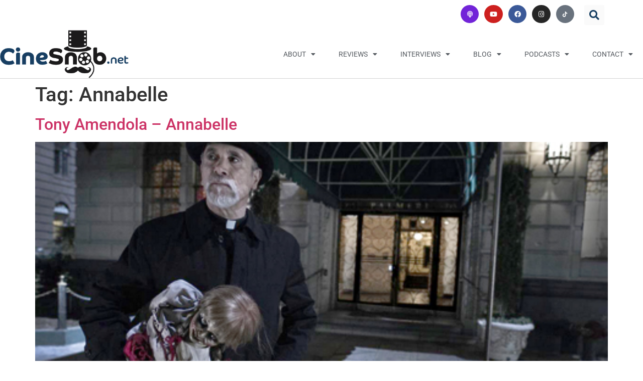

--- FILE ---
content_type: text/html; charset=UTF-8
request_url: https://www.cinesnob.net/tag/annabelle/
body_size: 8609
content:
<!doctype html>
<html lang="en-US">
<head>
	<meta charset="UTF-8">
	<meta name="viewport" content="width=device-width, initial-scale=1">
	<link rel="profile" href="https://gmpg.org/xfn/11">
	<title>Annabelle &#8211; CineSnob</title>
<meta name='robots' content='max-image-preview:large' />
	<style>img:is([sizes="auto" i], [sizes^="auto," i]) { contain-intrinsic-size: 3000px 1500px }</style>
	<link rel='dns-prefetch' href='//www.googletagmanager.com' />
<link rel="alternate" type="application/rss+xml" title="CineSnob &raquo; Feed" href="https://www.cinesnob.net/feed/" />
<link rel="alternate" type="application/rss+xml" title="CineSnob &raquo; Comments Feed" href="https://www.cinesnob.net/comments/feed/" />
<link rel="alternate" type="application/rss+xml" title="CineSnob &raquo; Annabelle Tag Feed" href="https://www.cinesnob.net/tag/annabelle/feed/" />
<style id='co-authors-plus-coauthors-style-inline-css'>
.wp-block-co-authors-plus-coauthors.is-layout-flow [class*=wp-block-co-authors-plus]{display:inline}

</style>
<style id='co-authors-plus-avatar-style-inline-css'>
.wp-block-co-authors-plus-avatar :where(img){height:auto;max-width:100%;vertical-align:bottom}.wp-block-co-authors-plus-coauthors.is-layout-flow .wp-block-co-authors-plus-avatar :where(img){vertical-align:middle}.wp-block-co-authors-plus-avatar:is(.alignleft,.alignright){display:table}.wp-block-co-authors-plus-avatar.aligncenter{display:table;margin-inline:auto}

</style>
<style id='co-authors-plus-image-style-inline-css'>
.wp-block-co-authors-plus-image{margin-bottom:0}.wp-block-co-authors-plus-image :where(img){height:auto;max-width:100%;vertical-align:bottom}.wp-block-co-authors-plus-coauthors.is-layout-flow .wp-block-co-authors-plus-image :where(img){vertical-align:middle}.wp-block-co-authors-plus-image:is(.alignfull,.alignwide) :where(img){width:100%}.wp-block-co-authors-plus-image:is(.alignleft,.alignright){display:table}.wp-block-co-authors-plus-image.aligncenter{display:table;margin-inline:auto}

</style>
<style id='global-styles-inline-css'>
:root{--wp--preset--aspect-ratio--square: 1;--wp--preset--aspect-ratio--4-3: 4/3;--wp--preset--aspect-ratio--3-4: 3/4;--wp--preset--aspect-ratio--3-2: 3/2;--wp--preset--aspect-ratio--2-3: 2/3;--wp--preset--aspect-ratio--16-9: 16/9;--wp--preset--aspect-ratio--9-16: 9/16;--wp--preset--color--black: #000000;--wp--preset--color--cyan-bluish-gray: #abb8c3;--wp--preset--color--white: #ffffff;--wp--preset--color--pale-pink: #f78da7;--wp--preset--color--vivid-red: #cf2e2e;--wp--preset--color--luminous-vivid-orange: #ff6900;--wp--preset--color--luminous-vivid-amber: #fcb900;--wp--preset--color--light-green-cyan: #7bdcb5;--wp--preset--color--vivid-green-cyan: #00d084;--wp--preset--color--pale-cyan-blue: #8ed1fc;--wp--preset--color--vivid-cyan-blue: #0693e3;--wp--preset--color--vivid-purple: #9b51e0;--wp--preset--gradient--vivid-cyan-blue-to-vivid-purple: linear-gradient(135deg,rgba(6,147,227,1) 0%,rgb(155,81,224) 100%);--wp--preset--gradient--light-green-cyan-to-vivid-green-cyan: linear-gradient(135deg,rgb(122,220,180) 0%,rgb(0,208,130) 100%);--wp--preset--gradient--luminous-vivid-amber-to-luminous-vivid-orange: linear-gradient(135deg,rgba(252,185,0,1) 0%,rgba(255,105,0,1) 100%);--wp--preset--gradient--luminous-vivid-orange-to-vivid-red: linear-gradient(135deg,rgba(255,105,0,1) 0%,rgb(207,46,46) 100%);--wp--preset--gradient--very-light-gray-to-cyan-bluish-gray: linear-gradient(135deg,rgb(238,238,238) 0%,rgb(169,184,195) 100%);--wp--preset--gradient--cool-to-warm-spectrum: linear-gradient(135deg,rgb(74,234,220) 0%,rgb(151,120,209) 20%,rgb(207,42,186) 40%,rgb(238,44,130) 60%,rgb(251,105,98) 80%,rgb(254,248,76) 100%);--wp--preset--gradient--blush-light-purple: linear-gradient(135deg,rgb(255,206,236) 0%,rgb(152,150,240) 100%);--wp--preset--gradient--blush-bordeaux: linear-gradient(135deg,rgb(254,205,165) 0%,rgb(254,45,45) 50%,rgb(107,0,62) 100%);--wp--preset--gradient--luminous-dusk: linear-gradient(135deg,rgb(255,203,112) 0%,rgb(199,81,192) 50%,rgb(65,88,208) 100%);--wp--preset--gradient--pale-ocean: linear-gradient(135deg,rgb(255,245,203) 0%,rgb(182,227,212) 50%,rgb(51,167,181) 100%);--wp--preset--gradient--electric-grass: linear-gradient(135deg,rgb(202,248,128) 0%,rgb(113,206,126) 100%);--wp--preset--gradient--midnight: linear-gradient(135deg,rgb(2,3,129) 0%,rgb(40,116,252) 100%);--wp--preset--font-size--small: 13px;--wp--preset--font-size--medium: 20px;--wp--preset--font-size--large: 36px;--wp--preset--font-size--x-large: 42px;--wp--preset--spacing--20: 0.44rem;--wp--preset--spacing--30: 0.67rem;--wp--preset--spacing--40: 1rem;--wp--preset--spacing--50: 1.5rem;--wp--preset--spacing--60: 2.25rem;--wp--preset--spacing--70: 3.38rem;--wp--preset--spacing--80: 5.06rem;--wp--preset--shadow--natural: 6px 6px 9px rgba(0, 0, 0, 0.2);--wp--preset--shadow--deep: 12px 12px 50px rgba(0, 0, 0, 0.4);--wp--preset--shadow--sharp: 6px 6px 0px rgba(0, 0, 0, 0.2);--wp--preset--shadow--outlined: 6px 6px 0px -3px rgba(255, 255, 255, 1), 6px 6px rgba(0, 0, 0, 1);--wp--preset--shadow--crisp: 6px 6px 0px rgba(0, 0, 0, 1);}:root { --wp--style--global--content-size: 800px;--wp--style--global--wide-size: 1200px; }:where(body) { margin: 0; }.wp-site-blocks > .alignleft { float: left; margin-right: 2em; }.wp-site-blocks > .alignright { float: right; margin-left: 2em; }.wp-site-blocks > .aligncenter { justify-content: center; margin-left: auto; margin-right: auto; }:where(.wp-site-blocks) > * { margin-block-start: 24px; margin-block-end: 0; }:where(.wp-site-blocks) > :first-child { margin-block-start: 0; }:where(.wp-site-blocks) > :last-child { margin-block-end: 0; }:root { --wp--style--block-gap: 24px; }:root :where(.is-layout-flow) > :first-child{margin-block-start: 0;}:root :where(.is-layout-flow) > :last-child{margin-block-end: 0;}:root :where(.is-layout-flow) > *{margin-block-start: 24px;margin-block-end: 0;}:root :where(.is-layout-constrained) > :first-child{margin-block-start: 0;}:root :where(.is-layout-constrained) > :last-child{margin-block-end: 0;}:root :where(.is-layout-constrained) > *{margin-block-start: 24px;margin-block-end: 0;}:root :where(.is-layout-flex){gap: 24px;}:root :where(.is-layout-grid){gap: 24px;}.is-layout-flow > .alignleft{float: left;margin-inline-start: 0;margin-inline-end: 2em;}.is-layout-flow > .alignright{float: right;margin-inline-start: 2em;margin-inline-end: 0;}.is-layout-flow > .aligncenter{margin-left: auto !important;margin-right: auto !important;}.is-layout-constrained > .alignleft{float: left;margin-inline-start: 0;margin-inline-end: 2em;}.is-layout-constrained > .alignright{float: right;margin-inline-start: 2em;margin-inline-end: 0;}.is-layout-constrained > .aligncenter{margin-left: auto !important;margin-right: auto !important;}.is-layout-constrained > :where(:not(.alignleft):not(.alignright):not(.alignfull)){max-width: var(--wp--style--global--content-size);margin-left: auto !important;margin-right: auto !important;}.is-layout-constrained > .alignwide{max-width: var(--wp--style--global--wide-size);}body .is-layout-flex{display: flex;}.is-layout-flex{flex-wrap: wrap;align-items: center;}.is-layout-flex > :is(*, div){margin: 0;}body .is-layout-grid{display: grid;}.is-layout-grid > :is(*, div){margin: 0;}body{padding-top: 0px;padding-right: 0px;padding-bottom: 0px;padding-left: 0px;}a:where(:not(.wp-element-button)){text-decoration: underline;}:root :where(.wp-element-button, .wp-block-button__link){background-color: #32373c;border-width: 0;color: #fff;font-family: inherit;font-size: inherit;line-height: inherit;padding: calc(0.667em + 2px) calc(1.333em + 2px);text-decoration: none;}.has-black-color{color: var(--wp--preset--color--black) !important;}.has-cyan-bluish-gray-color{color: var(--wp--preset--color--cyan-bluish-gray) !important;}.has-white-color{color: var(--wp--preset--color--white) !important;}.has-pale-pink-color{color: var(--wp--preset--color--pale-pink) !important;}.has-vivid-red-color{color: var(--wp--preset--color--vivid-red) !important;}.has-luminous-vivid-orange-color{color: var(--wp--preset--color--luminous-vivid-orange) !important;}.has-luminous-vivid-amber-color{color: var(--wp--preset--color--luminous-vivid-amber) !important;}.has-light-green-cyan-color{color: var(--wp--preset--color--light-green-cyan) !important;}.has-vivid-green-cyan-color{color: var(--wp--preset--color--vivid-green-cyan) !important;}.has-pale-cyan-blue-color{color: var(--wp--preset--color--pale-cyan-blue) !important;}.has-vivid-cyan-blue-color{color: var(--wp--preset--color--vivid-cyan-blue) !important;}.has-vivid-purple-color{color: var(--wp--preset--color--vivid-purple) !important;}.has-black-background-color{background-color: var(--wp--preset--color--black) !important;}.has-cyan-bluish-gray-background-color{background-color: var(--wp--preset--color--cyan-bluish-gray) !important;}.has-white-background-color{background-color: var(--wp--preset--color--white) !important;}.has-pale-pink-background-color{background-color: var(--wp--preset--color--pale-pink) !important;}.has-vivid-red-background-color{background-color: var(--wp--preset--color--vivid-red) !important;}.has-luminous-vivid-orange-background-color{background-color: var(--wp--preset--color--luminous-vivid-orange) !important;}.has-luminous-vivid-amber-background-color{background-color: var(--wp--preset--color--luminous-vivid-amber) !important;}.has-light-green-cyan-background-color{background-color: var(--wp--preset--color--light-green-cyan) !important;}.has-vivid-green-cyan-background-color{background-color: var(--wp--preset--color--vivid-green-cyan) !important;}.has-pale-cyan-blue-background-color{background-color: var(--wp--preset--color--pale-cyan-blue) !important;}.has-vivid-cyan-blue-background-color{background-color: var(--wp--preset--color--vivid-cyan-blue) !important;}.has-vivid-purple-background-color{background-color: var(--wp--preset--color--vivid-purple) !important;}.has-black-border-color{border-color: var(--wp--preset--color--black) !important;}.has-cyan-bluish-gray-border-color{border-color: var(--wp--preset--color--cyan-bluish-gray) !important;}.has-white-border-color{border-color: var(--wp--preset--color--white) !important;}.has-pale-pink-border-color{border-color: var(--wp--preset--color--pale-pink) !important;}.has-vivid-red-border-color{border-color: var(--wp--preset--color--vivid-red) !important;}.has-luminous-vivid-orange-border-color{border-color: var(--wp--preset--color--luminous-vivid-orange) !important;}.has-luminous-vivid-amber-border-color{border-color: var(--wp--preset--color--luminous-vivid-amber) !important;}.has-light-green-cyan-border-color{border-color: var(--wp--preset--color--light-green-cyan) !important;}.has-vivid-green-cyan-border-color{border-color: var(--wp--preset--color--vivid-green-cyan) !important;}.has-pale-cyan-blue-border-color{border-color: var(--wp--preset--color--pale-cyan-blue) !important;}.has-vivid-cyan-blue-border-color{border-color: var(--wp--preset--color--vivid-cyan-blue) !important;}.has-vivid-purple-border-color{border-color: var(--wp--preset--color--vivid-purple) !important;}.has-vivid-cyan-blue-to-vivid-purple-gradient-background{background: var(--wp--preset--gradient--vivid-cyan-blue-to-vivid-purple) !important;}.has-light-green-cyan-to-vivid-green-cyan-gradient-background{background: var(--wp--preset--gradient--light-green-cyan-to-vivid-green-cyan) !important;}.has-luminous-vivid-amber-to-luminous-vivid-orange-gradient-background{background: var(--wp--preset--gradient--luminous-vivid-amber-to-luminous-vivid-orange) !important;}.has-luminous-vivid-orange-to-vivid-red-gradient-background{background: var(--wp--preset--gradient--luminous-vivid-orange-to-vivid-red) !important;}.has-very-light-gray-to-cyan-bluish-gray-gradient-background{background: var(--wp--preset--gradient--very-light-gray-to-cyan-bluish-gray) !important;}.has-cool-to-warm-spectrum-gradient-background{background: var(--wp--preset--gradient--cool-to-warm-spectrum) !important;}.has-blush-light-purple-gradient-background{background: var(--wp--preset--gradient--blush-light-purple) !important;}.has-blush-bordeaux-gradient-background{background: var(--wp--preset--gradient--blush-bordeaux) !important;}.has-luminous-dusk-gradient-background{background: var(--wp--preset--gradient--luminous-dusk) !important;}.has-pale-ocean-gradient-background{background: var(--wp--preset--gradient--pale-ocean) !important;}.has-electric-grass-gradient-background{background: var(--wp--preset--gradient--electric-grass) !important;}.has-midnight-gradient-background{background: var(--wp--preset--gradient--midnight) !important;}.has-small-font-size{font-size: var(--wp--preset--font-size--small) !important;}.has-medium-font-size{font-size: var(--wp--preset--font-size--medium) !important;}.has-large-font-size{font-size: var(--wp--preset--font-size--large) !important;}.has-x-large-font-size{font-size: var(--wp--preset--font-size--x-large) !important;}
:root :where(.wp-block-pullquote){font-size: 1.5em;line-height: 1.6;}
</style>
<link rel='stylesheet' id='wpo_min-header-0-css' href='https://www.cinesnob.net/wp-content/cache/wpo-minify/1769059829/assets/wpo-minify-header-c30f03de.min.css' media='all' />
<script src="https://www.cinesnob.net/wp-content/cache/wpo-minify/1769059829/assets/wpo-minify-header-7cab0e63.min.js" id="wpo_min-header-0-js"></script>

<!-- Google tag (gtag.js) snippet added by Site Kit -->
<!-- Google Analytics snippet added by Site Kit -->
<script src="https://www.googletagmanager.com/gtag/js?id=GT-5N5QR99P" id="google_gtagjs-js" async></script>
<script id="google_gtagjs-js-after">
window.dataLayer = window.dataLayer || [];function gtag(){dataLayer.push(arguments);}
gtag("set","linker",{"domains":["www.cinesnob.net"]});
gtag("js", new Date());
gtag("set", "developer_id.dZTNiMT", true);
gtag("config", "GT-5N5QR99P");
 window._googlesitekit = window._googlesitekit || {}; window._googlesitekit.throttledEvents = []; window._googlesitekit.gtagEvent = (name, data) => { var key = JSON.stringify( { name, data } ); if ( !! window._googlesitekit.throttledEvents[ key ] ) { return; } window._googlesitekit.throttledEvents[ key ] = true; setTimeout( () => { delete window._googlesitekit.throttledEvents[ key ]; }, 5 ); gtag( "event", name, { ...data, event_source: "site-kit" } ); };
</script>
<link rel="https://api.w.org/" href="https://www.cinesnob.net/wp-json/" /><link rel="alternate" title="JSON" type="application/json" href="https://www.cinesnob.net/wp-json/wp/v2/tags/5200" /><link rel="EditURI" type="application/rsd+xml" title="RSD" href="https://www.cinesnob.net/xmlrpc.php?rsd" />
<meta name="generator" content="WordPress 6.8.3" />
<meta name="generator" content="Site Kit by Google 1.163.0" /><link rel="icon" type="image/png" href="/wp-content/uploads/fbrfg/favicon-96x96.png" sizes="96x96" />
<link rel="icon" type="image/svg+xml" href="/wp-content/uploads/fbrfg/favicon.svg" />
<link rel="shortcut icon" href="/wp-content/uploads/fbrfg/favicon.ico" />
<link rel="apple-touch-icon" sizes="180x180" href="/wp-content/uploads/fbrfg/apple-touch-icon.png" />
<meta name="apple-mobile-web-app-title" content="CineSnob" />
<link rel="manifest" href="/wp-content/uploads/fbrfg/site.webmanifest" /><meta name="generator" content="Elementor 3.32.4; features: additional_custom_breakpoints; settings: css_print_method-external, google_font-enabled, font_display-swap">
			<style>
				.e-con.e-parent:nth-of-type(n+4):not(.e-lazyloaded):not(.e-no-lazyload),
				.e-con.e-parent:nth-of-type(n+4):not(.e-lazyloaded):not(.e-no-lazyload) * {
					background-image: none !important;
				}
				@media screen and (max-height: 1024px) {
					.e-con.e-parent:nth-of-type(n+3):not(.e-lazyloaded):not(.e-no-lazyload),
					.e-con.e-parent:nth-of-type(n+3):not(.e-lazyloaded):not(.e-no-lazyload) * {
						background-image: none !important;
					}
				}
				@media screen and (max-height: 640px) {
					.e-con.e-parent:nth-of-type(n+2):not(.e-lazyloaded):not(.e-no-lazyload),
					.e-con.e-parent:nth-of-type(n+2):not(.e-lazyloaded):not(.e-no-lazyload) * {
						background-image: none !important;
					}
				}
			</style>
			</head>
<body class="archive tag tag-annabelle tag-5200 wp-custom-logo wp-embed-responsive wp-theme-hello-elementor wp-child-theme-hello-elementor-child hello-elementor-default elementor-default elementor-kit-19899">


<a class="skip-link screen-reader-text" href="#content">Skip to content</a>

		<header data-elementor-type="header" data-elementor-id="20713" class="elementor elementor-20713 elementor-location-header" data-elementor-post-type="elementor_library">
					<section class="has_ae_slider elementor-section elementor-top-section elementor-element elementor-element-7a1fdd3 elementor-section-boxed elementor-section-height-default elementor-section-height-default ae-bg-gallery-type-default" data-id="7a1fdd3" data-element_type="section">
						<div class="elementor-container elementor-column-gap-default">
					<div class="has_ae_slider elementor-column elementor-col-50 elementor-top-column elementor-element elementor-element-693858d ae-bg-gallery-type-default" data-id="693858d" data-element_type="column">
			<div class="elementor-widget-wrap elementor-element-populated">
						<div class="elementor-element elementor-element-98ec488 elementor-shape-circle e-grid-align-right e-grid-align-tablet-right e-grid-align-mobile-right elementor-grid-mobile-0 elementor-grid-0 elementor-widget elementor-widget-social-icons" data-id="98ec488" data-element_type="widget" data-widget_type="social-icons.default">
				<div class="elementor-widget-container">
							<div class="elementor-social-icons-wrapper elementor-grid" role="list">
							<span class="elementor-grid-item" role="listitem">
					<a class="elementor-icon elementor-social-icon elementor-social-icon-podcast elementor-repeater-item-d3f7aed" href="https://podcasts.apple.com/us/podcast/the-cinesnob-podcast/id882342951" target="_blank">
						<span class="elementor-screen-only">Podcast</span>
						<i aria-hidden="true" class="fas fa-podcast"></i>					</a>
				</span>
							<span class="elementor-grid-item" role="listitem">
					<a class="elementor-icon elementor-social-icon elementor-social-icon-youtube elementor-repeater-item-bbe0fd0" href="https://www.youtube.com/@CineSnob" target="_blank">
						<span class="elementor-screen-only">Youtube</span>
						<i aria-hidden="true" class="fab fa-youtube"></i>					</a>
				</span>
							<span class="elementor-grid-item" role="listitem">
					<a class="elementor-icon elementor-social-icon elementor-social-icon-facebook elementor-repeater-item-ba39e7d" href="https://www.facebook.com/cinesnobnet" target="_blank">
						<span class="elementor-screen-only">Facebook</span>
						<i aria-hidden="true" class="fab fa-facebook"></i>					</a>
				</span>
							<span class="elementor-grid-item" role="listitem">
					<a class="elementor-icon elementor-social-icon elementor-social-icon-instagram elementor-repeater-item-c58d333" href="https://www.instagram.com/cinesnobnet/" target="_blank">
						<span class="elementor-screen-only">Instagram</span>
						<i aria-hidden="true" class="fab fa-instagram"></i>					</a>
				</span>
							<span class="elementor-grid-item" role="listitem">
					<a class="elementor-icon elementor-social-icon elementor-social-icon- elementor-repeater-item-f093ff8" href="https://www.tiktok.com/@cinesnob.net" target="_blank">
						<span class="elementor-screen-only"></span>
						<svg xmlns="http://www.w3.org/2000/svg" fill="#000000" width="800px" height="800px" viewBox="0 0 24 24" xml:space="preserve"><path d="M19.589 6.686a4.793 4.793 0 0 1-3.77-4.245V2h-3.445v13.672a2.896 2.896 0 0 1-5.201 1.743l-.002-.001.002.001a2.895 2.895 0 0 1 3.183-4.51v-3.5a6.329 6.329 0 0 0-5.394 10.692 6.33 6.33 0 0 0 10.857-4.424V8.687a8.182 8.182 0 0 0 4.773 1.526V6.79a4.831 4.831 0 0 1-1.003-.104z"></path></svg>					</a>
				</span>
					</div>
						</div>
				</div>
					</div>
		</div>
				<div class="has_ae_slider elementor-column elementor-col-50 elementor-top-column elementor-element elementor-element-812e0ae ae-bg-gallery-type-default" data-id="812e0ae" data-element_type="column" data-settings="{&quot;background_background&quot;:&quot;classic&quot;}">
			<div class="elementor-widget-wrap elementor-element-populated">
						<div class="elementor-element elementor-element-da91720 elementor-search-form--skin-full_screen elementor-widget elementor-widget-search-form" data-id="da91720" data-element_type="widget" data-settings="{&quot;skin&quot;:&quot;full_screen&quot;}" data-widget_type="search-form.default">
				<div class="elementor-widget-container">
							<search role="search">
			<form class="elementor-search-form" action="https://www.cinesnob.net" method="get">
												<div class="elementor-search-form__toggle" role="button" tabindex="0" aria-label="Search">
					<i aria-hidden="true" class="fas fa-search"></i>				</div>
								<div class="elementor-search-form__container">
					<label class="elementor-screen-only" for="elementor-search-form-da91720">Search</label>

					
					<input id="elementor-search-form-da91720" placeholder="Search..." class="elementor-search-form__input" type="search" name="s" value="">
					
					
										<div class="dialog-lightbox-close-button dialog-close-button" role="button" tabindex="0" aria-label="Close this search box.">
						<i aria-hidden="true" class="eicon-close"></i>					</div>
									</div>
			</form>
		</search>
						</div>
				</div>
					</div>
		</div>
					</div>
		</section>
				<header class="has_ae_slider elementor-section elementor-top-section elementor-element elementor-element-f477cb7 elementor-section-content-middle elementor-section-boxed elementor-section-height-default elementor-section-height-default ae-bg-gallery-type-default" data-id="f477cb7" data-element_type="section" data-settings="{&quot;background_background&quot;:&quot;classic&quot;,&quot;sticky&quot;:&quot;top&quot;,&quot;sticky_on&quot;:[&quot;desktop&quot;,&quot;tablet&quot;,&quot;mobile&quot;],&quot;sticky_offset&quot;:0,&quot;sticky_effects_offset&quot;:0,&quot;sticky_anchor_link_offset&quot;:0}">
						<div class="elementor-container elementor-column-gap-no">
					<div class="has_ae_slider elementor-column elementor-col-50 elementor-top-column elementor-element elementor-element-caf7e69 ae-bg-gallery-type-default" data-id="caf7e69" data-element_type="column">
			<div class="elementor-widget-wrap elementor-element-populated">
						<div class="elementor-element elementor-element-c17af9f elementor-widget elementor-widget-theme-site-logo elementor-widget-image" data-id="c17af9f" data-element_type="widget" data-widget_type="theme-site-logo.default">
				<div class="elementor-widget-container">
											<a href="https://www.cinesnob.net">
			<img fetchpriority="high" width="392" height="147" src="https://www.cinesnob.net/wp-content/uploads/cropped-CineSnob_rgbpng.png" class="attachment-full size-full wp-image-19972" alt="Cinesnob" />				</a>
											</div>
				</div>
					</div>
		</div>
				<div class="has_ae_slider elementor-column elementor-col-50 elementor-top-column elementor-element elementor-element-cba1758 ae-bg-gallery-type-default" data-id="cba1758" data-element_type="column">
			<div class="elementor-widget-wrap elementor-element-populated">
						<div class="elementor-element elementor-element-ea1c0bc elementor-nav-menu__align-end elementor-nav-menu--stretch elementor-widget__width-initial elementor-nav-menu--dropdown-tablet elementor-nav-menu__text-align-aside elementor-nav-menu--toggle elementor-nav-menu--burger elementor-widget elementor-widget-nav-menu" data-id="ea1c0bc" data-element_type="widget" data-settings="{&quot;full_width&quot;:&quot;stretch&quot;,&quot;layout&quot;:&quot;horizontal&quot;,&quot;submenu_icon&quot;:{&quot;value&quot;:&quot;&lt;i class=\&quot;fas fa-caret-down\&quot; aria-hidden=\&quot;true\&quot;&gt;&lt;\/i&gt;&quot;,&quot;library&quot;:&quot;fa-solid&quot;},&quot;toggle&quot;:&quot;burger&quot;}" data-widget_type="nav-menu.default">
				<div class="elementor-widget-container">
								<nav aria-label="Menu" class="elementor-nav-menu--main elementor-nav-menu__container elementor-nav-menu--layout-horizontal e--pointer-underline e--animation-slide">
				<ul id="menu-1-ea1c0bc" class="elementor-nav-menu"><li class="menu-item menu-item-type-custom menu-item-object-custom menu-item-has-children menu-item-20720"><a href="#" class="elementor-item elementor-item-anchor">About</a>
<ul class="sub-menu elementor-nav-menu--dropdown">
	<li class="menu-item menu-item-type-post_type menu-item-object-page menu-item-20721"><a href="https://www.cinesnob.net/cast/" class="elementor-sub-item">Cast</a></li>
	<li class="menu-item menu-item-type-post_type menu-item-object-page menu-item-20723"><a href="https://www.cinesnob.net/origin-story/" class="elementor-sub-item">Origin Story</a></li>
</ul>
</li>
<li class="menu-item menu-item-type-custom menu-item-object-custom menu-item-has-children menu-item-20725"><a href="#" class="elementor-item elementor-item-anchor">Reviews</a>
<ul class="sub-menu elementor-nav-menu--dropdown">
	<li class="menu-item menu-item-type-taxonomy menu-item-object-category menu-item-20729"><a href="https://www.cinesnob.net/category/reviews/" class="elementor-sub-item">New Reviews</a></li>
	<li class="menu-item menu-item-type-taxonomy menu-item-object-category menu-item-20718"><a href="https://www.cinesnob.net/category/archived-reviews/" class="elementor-sub-item">Archived Reviews</a></li>
</ul>
</li>
<li class="menu-item menu-item-type-custom menu-item-object-custom menu-item-has-children menu-item-20726"><a href="#" class="elementor-item elementor-item-anchor">Interviews</a>
<ul class="sub-menu elementor-nav-menu--dropdown">
	<li class="menu-item menu-item-type-taxonomy menu-item-object-category menu-item-20728"><a href="https://www.cinesnob.net/category/interviews/" class="elementor-sub-item">New Interviews</a></li>
	<li class="menu-item menu-item-type-taxonomy menu-item-object-category menu-item-20717"><a href="https://www.cinesnob.net/category/archived-interviews/" class="elementor-sub-item">Archived Interviews</a></li>
</ul>
</li>
<li class="menu-item menu-item-type-custom menu-item-object-custom menu-item-has-children menu-item-20730"><a href="#" class="elementor-item elementor-item-anchor">Blog</a>
<ul class="sub-menu elementor-nav-menu--dropdown">
	<li class="menu-item menu-item-type-taxonomy menu-item-object-category menu-item-20719"><a href="https://www.cinesnob.net/category/blog/" class="elementor-sub-item">CineBlog</a></li>
</ul>
</li>
<li class="menu-item menu-item-type-custom menu-item-object-custom menu-item-has-children menu-item-20727"><a href="#" class="elementor-item elementor-item-anchor">Podcasts</a>
<ul class="sub-menu elementor-nav-menu--dropdown">
	<li class="menu-item menu-item-type-taxonomy menu-item-object-category menu-item-20732"><a href="https://www.cinesnob.net/category/cinesnob-podcast/" class="elementor-sub-item">The CineSnob Podcast</a></li>
	<li class="menu-item menu-item-type-taxonomy menu-item-object-category menu-item-20733"><a href="https://www.cinesnob.net/category/cinesnob-sessions/" class="elementor-sub-item">CineSnob Sessions</a></li>
	<li class="menu-item menu-item-type-taxonomy menu-item-object-category menu-item-20734"><a href="https://www.cinesnob.net/category/somos-hollywood/" class="elementor-sub-item">Somos Hollywood</a></li>
</ul>
</li>
<li class="menu-item menu-item-type-custom menu-item-object-custom menu-item-has-children menu-item-21120"><a href="#" class="elementor-item elementor-item-anchor">Contact</a>
<ul class="sub-menu elementor-nav-menu--dropdown">
	<li class="menu-item menu-item-type-post_type menu-item-object-page menu-item-21122"><a href="https://www.cinesnob.net/contact/" class="elementor-sub-item">Email Us</a></li>
	<li class="menu-item menu-item-type-post_type menu-item-object-page menu-item-21121"><a href="https://www.cinesnob.net/advertise-with-us/" class="elementor-sub-item">Advertise with Us</a></li>
</ul>
</li>
</ul>			</nav>
					<div class="elementor-menu-toggle" role="button" tabindex="0" aria-label="Menu Toggle" aria-expanded="false">
			<i aria-hidden="true" role="presentation" class="elementor-menu-toggle__icon--open eicon-menu-bar"></i><i aria-hidden="true" role="presentation" class="elementor-menu-toggle__icon--close eicon-close"></i>		</div>
					<nav class="elementor-nav-menu--dropdown elementor-nav-menu__container" aria-hidden="true">
				<ul id="menu-2-ea1c0bc" class="elementor-nav-menu"><li class="menu-item menu-item-type-custom menu-item-object-custom menu-item-has-children menu-item-20720"><a href="#" class="elementor-item elementor-item-anchor" tabindex="-1">About</a>
<ul class="sub-menu elementor-nav-menu--dropdown">
	<li class="menu-item menu-item-type-post_type menu-item-object-page menu-item-20721"><a href="https://www.cinesnob.net/cast/" class="elementor-sub-item" tabindex="-1">Cast</a></li>
	<li class="menu-item menu-item-type-post_type menu-item-object-page menu-item-20723"><a href="https://www.cinesnob.net/origin-story/" class="elementor-sub-item" tabindex="-1">Origin Story</a></li>
</ul>
</li>
<li class="menu-item menu-item-type-custom menu-item-object-custom menu-item-has-children menu-item-20725"><a href="#" class="elementor-item elementor-item-anchor" tabindex="-1">Reviews</a>
<ul class="sub-menu elementor-nav-menu--dropdown">
	<li class="menu-item menu-item-type-taxonomy menu-item-object-category menu-item-20729"><a href="https://www.cinesnob.net/category/reviews/" class="elementor-sub-item" tabindex="-1">New Reviews</a></li>
	<li class="menu-item menu-item-type-taxonomy menu-item-object-category menu-item-20718"><a href="https://www.cinesnob.net/category/archived-reviews/" class="elementor-sub-item" tabindex="-1">Archived Reviews</a></li>
</ul>
</li>
<li class="menu-item menu-item-type-custom menu-item-object-custom menu-item-has-children menu-item-20726"><a href="#" class="elementor-item elementor-item-anchor" tabindex="-1">Interviews</a>
<ul class="sub-menu elementor-nav-menu--dropdown">
	<li class="menu-item menu-item-type-taxonomy menu-item-object-category menu-item-20728"><a href="https://www.cinesnob.net/category/interviews/" class="elementor-sub-item" tabindex="-1">New Interviews</a></li>
	<li class="menu-item menu-item-type-taxonomy menu-item-object-category menu-item-20717"><a href="https://www.cinesnob.net/category/archived-interviews/" class="elementor-sub-item" tabindex="-1">Archived Interviews</a></li>
</ul>
</li>
<li class="menu-item menu-item-type-custom menu-item-object-custom menu-item-has-children menu-item-20730"><a href="#" class="elementor-item elementor-item-anchor" tabindex="-1">Blog</a>
<ul class="sub-menu elementor-nav-menu--dropdown">
	<li class="menu-item menu-item-type-taxonomy menu-item-object-category menu-item-20719"><a href="https://www.cinesnob.net/category/blog/" class="elementor-sub-item" tabindex="-1">CineBlog</a></li>
</ul>
</li>
<li class="menu-item menu-item-type-custom menu-item-object-custom menu-item-has-children menu-item-20727"><a href="#" class="elementor-item elementor-item-anchor" tabindex="-1">Podcasts</a>
<ul class="sub-menu elementor-nav-menu--dropdown">
	<li class="menu-item menu-item-type-taxonomy menu-item-object-category menu-item-20732"><a href="https://www.cinesnob.net/category/cinesnob-podcast/" class="elementor-sub-item" tabindex="-1">The CineSnob Podcast</a></li>
	<li class="menu-item menu-item-type-taxonomy menu-item-object-category menu-item-20733"><a href="https://www.cinesnob.net/category/cinesnob-sessions/" class="elementor-sub-item" tabindex="-1">CineSnob Sessions</a></li>
	<li class="menu-item menu-item-type-taxonomy menu-item-object-category menu-item-20734"><a href="https://www.cinesnob.net/category/somos-hollywood/" class="elementor-sub-item" tabindex="-1">Somos Hollywood</a></li>
</ul>
</li>
<li class="menu-item menu-item-type-custom menu-item-object-custom menu-item-has-children menu-item-21120"><a href="#" class="elementor-item elementor-item-anchor" tabindex="-1">Contact</a>
<ul class="sub-menu elementor-nav-menu--dropdown">
	<li class="menu-item menu-item-type-post_type menu-item-object-page menu-item-21122"><a href="https://www.cinesnob.net/contact/" class="elementor-sub-item" tabindex="-1">Email Us</a></li>
	<li class="menu-item menu-item-type-post_type menu-item-object-page menu-item-21121"><a href="https://www.cinesnob.net/advertise-with-us/" class="elementor-sub-item" tabindex="-1">Advertise with Us</a></li>
</ul>
</li>
</ul>			</nav>
						</div>
				</div>
					</div>
		</div>
					</div>
		</header>
				</header>
		<main id="content" class="site-main">

			<div class="page-header">
			<h1 class="entry-title">Tag: <span>Annabelle</span></h1>		</div>
	
	<div class="page-content">
					<article class="post">
				<h2 class="entry-title"><a href="https://www.cinesnob.net/chalewood/tony-amendola-annabelle/">Tony Amendola &#8211; Annabelle</a></h2><a href="https://www.cinesnob.net/chalewood/tony-amendola-annabelle/"><img width="468" height="250" src="https://www.cinesnob.net/wp-content/uploads/tonyamendolapic.jpg" class="attachment-large size-large wp-post-image" alt="" decoding="async" /></a><p>&#8220;A film like this can&#8217;t just be about an eternal war between good and evil.&#8221;</p>
			</article>
			</div>

	
</main>
		<footer data-elementor-type="footer" data-elementor-id="20667" class="elementor elementor-20667 elementor-location-footer" data-elementor-post-type="elementor_library">
					<footer class="has_ae_slider elementor-section elementor-top-section elementor-element elementor-element-52eff99 elementor-section-content-middle elementor-section-boxed elementor-section-height-default elementor-section-height-default ae-bg-gallery-type-default" data-id="52eff99" data-element_type="section" data-settings="{&quot;background_background&quot;:&quot;gradient&quot;}">
							<div class="elementor-background-overlay"></div>
							<div class="elementor-container elementor-column-gap-default">
					<div class="has_ae_slider elementor-column elementor-col-100 elementor-top-column elementor-element elementor-element-acc8aa1 ae-bg-gallery-type-default" data-id="acc8aa1" data-element_type="column">
			<div class="elementor-widget-wrap elementor-element-populated">
						<section class="has_ae_slider elementor-section elementor-inner-section elementor-element elementor-element-41cb437 elementor-section-boxed elementor-section-height-default elementor-section-height-default ae-bg-gallery-type-default" data-id="41cb437" data-element_type="section">
						<div class="elementor-container elementor-column-gap-default">
					<div class="has_ae_slider elementor-column elementor-col-16 elementor-inner-column elementor-element elementor-element-eb2a920 ae-bg-gallery-type-default" data-id="eb2a920" data-element_type="column">
			<div class="elementor-widget-wrap elementor-element-populated">
						<div class="elementor-element elementor-element-bc52fa2 elementor-widget elementor-widget-heading" data-id="bc52fa2" data-element_type="widget" data-widget_type="heading.default">
				<div class="elementor-widget-container">
					<h4 class="elementor-heading-title elementor-size-default">About</h4>				</div>
				</div>
				<div class="elementor-element elementor-element-e6c7ec9 elementor-nav-menu--dropdown-none elementor-widget elementor-widget-nav-menu" data-id="e6c7ec9" data-element_type="widget" data-settings="{&quot;layout&quot;:&quot;vertical&quot;,&quot;submenu_icon&quot;:{&quot;value&quot;:&quot;&lt;i class=\&quot;fas fa-caret-down\&quot; aria-hidden=\&quot;true\&quot;&gt;&lt;\/i&gt;&quot;,&quot;library&quot;:&quot;fa-solid&quot;}}" data-widget_type="nav-menu.default">
				<div class="elementor-widget-container">
								<nav aria-label="Menu" class="elementor-nav-menu--main elementor-nav-menu__container elementor-nav-menu--layout-vertical e--pointer-underline e--animation-fade">
				<ul id="menu-1-e6c7ec9" class="elementor-nav-menu sm-vertical"><li class="menu-item menu-item-type-post_type menu-item-object-page menu-item-21085"><a href="https://www.cinesnob.net/cast/" class="elementor-item">Cast</a></li>
<li class="menu-item menu-item-type-post_type menu-item-object-page menu-item-21086"><a href="https://www.cinesnob.net/origin-story/" class="elementor-item">Origin Story</a></li>
</ul>			</nav>
						<nav class="elementor-nav-menu--dropdown elementor-nav-menu__container" aria-hidden="true">
				<ul id="menu-2-e6c7ec9" class="elementor-nav-menu sm-vertical"><li class="menu-item menu-item-type-post_type menu-item-object-page menu-item-21085"><a href="https://www.cinesnob.net/cast/" class="elementor-item" tabindex="-1">Cast</a></li>
<li class="menu-item menu-item-type-post_type menu-item-object-page menu-item-21086"><a href="https://www.cinesnob.net/origin-story/" class="elementor-item" tabindex="-1">Origin Story</a></li>
</ul>			</nav>
						</div>
				</div>
					</div>
		</div>
				<div class="has_ae_slider elementor-column elementor-col-16 elementor-inner-column elementor-element elementor-element-2cccda1 ae-bg-gallery-type-default" data-id="2cccda1" data-element_type="column">
			<div class="elementor-widget-wrap elementor-element-populated">
						<div class="elementor-element elementor-element-17d9b94 elementor-widget elementor-widget-heading" data-id="17d9b94" data-element_type="widget" data-widget_type="heading.default">
				<div class="elementor-widget-container">
					<h4 class="elementor-heading-title elementor-size-default">Reviews</h4>				</div>
				</div>
				<div class="elementor-element elementor-element-7cc3c95 elementor-nav-menu--dropdown-none elementor-widget elementor-widget-nav-menu" data-id="7cc3c95" data-element_type="widget" data-settings="{&quot;layout&quot;:&quot;vertical&quot;,&quot;submenu_icon&quot;:{&quot;value&quot;:&quot;&lt;i class=\&quot;fas fa-caret-down\&quot; aria-hidden=\&quot;true\&quot;&gt;&lt;\/i&gt;&quot;,&quot;library&quot;:&quot;fa-solid&quot;}}" data-widget_type="nav-menu.default">
				<div class="elementor-widget-container">
								<nav aria-label="Menu" class="elementor-nav-menu--main elementor-nav-menu__container elementor-nav-menu--layout-vertical e--pointer-underline e--animation-fade">
				<ul id="menu-1-7cc3c95" class="elementor-nav-menu sm-vertical"><li class="menu-item menu-item-type-taxonomy menu-item-object-category menu-item-21088"><a href="https://www.cinesnob.net/category/reviews/" class="elementor-item">New Reviews</a></li>
<li class="menu-item menu-item-type-taxonomy menu-item-object-category menu-item-21087"><a href="https://www.cinesnob.net/category/archived-reviews/" class="elementor-item">Archived Reviews</a></li>
</ul>			</nav>
						<nav class="elementor-nav-menu--dropdown elementor-nav-menu__container" aria-hidden="true">
				<ul id="menu-2-7cc3c95" class="elementor-nav-menu sm-vertical"><li class="menu-item menu-item-type-taxonomy menu-item-object-category menu-item-21088"><a href="https://www.cinesnob.net/category/reviews/" class="elementor-item" tabindex="-1">New Reviews</a></li>
<li class="menu-item menu-item-type-taxonomy menu-item-object-category menu-item-21087"><a href="https://www.cinesnob.net/category/archived-reviews/" class="elementor-item" tabindex="-1">Archived Reviews</a></li>
</ul>			</nav>
						</div>
				</div>
					</div>
		</div>
				<div class="has_ae_slider elementor-column elementor-col-16 elementor-inner-column elementor-element elementor-element-1222c09 ae-bg-gallery-type-default" data-id="1222c09" data-element_type="column">
			<div class="elementor-widget-wrap elementor-element-populated">
						<div class="elementor-element elementor-element-084e58a elementor-widget elementor-widget-heading" data-id="084e58a" data-element_type="widget" data-widget_type="heading.default">
				<div class="elementor-widget-container">
					<h4 class="elementor-heading-title elementor-size-default">Interviews</h4>				</div>
				</div>
				<div class="elementor-element elementor-element-36934c2 elementor-nav-menu--dropdown-none elementor-widget elementor-widget-nav-menu" data-id="36934c2" data-element_type="widget" data-settings="{&quot;layout&quot;:&quot;vertical&quot;,&quot;submenu_icon&quot;:{&quot;value&quot;:&quot;&lt;i class=\&quot;fas fa-caret-down\&quot; aria-hidden=\&quot;true\&quot;&gt;&lt;\/i&gt;&quot;,&quot;library&quot;:&quot;fa-solid&quot;}}" data-widget_type="nav-menu.default">
				<div class="elementor-widget-container">
								<nav aria-label="Menu" class="elementor-nav-menu--main elementor-nav-menu__container elementor-nav-menu--layout-vertical e--pointer-underline e--animation-fade">
				<ul id="menu-1-36934c2" class="elementor-nav-menu sm-vertical"><li class="menu-item menu-item-type-taxonomy menu-item-object-category menu-item-21090"><a href="https://www.cinesnob.net/category/interviews/" class="elementor-item">New Interviews</a></li>
<li class="menu-item menu-item-type-taxonomy menu-item-object-category menu-item-21089"><a href="https://www.cinesnob.net/category/archived-interviews/" class="elementor-item">Archived Interviews</a></li>
</ul>			</nav>
						<nav class="elementor-nav-menu--dropdown elementor-nav-menu__container" aria-hidden="true">
				<ul id="menu-2-36934c2" class="elementor-nav-menu sm-vertical"><li class="menu-item menu-item-type-taxonomy menu-item-object-category menu-item-21090"><a href="https://www.cinesnob.net/category/interviews/" class="elementor-item" tabindex="-1">New Interviews</a></li>
<li class="menu-item menu-item-type-taxonomy menu-item-object-category menu-item-21089"><a href="https://www.cinesnob.net/category/archived-interviews/" class="elementor-item" tabindex="-1">Archived Interviews</a></li>
</ul>			</nav>
						</div>
				</div>
					</div>
		</div>
				<div class="has_ae_slider elementor-column elementor-col-16 elementor-inner-column elementor-element elementor-element-c298026 ae-bg-gallery-type-default" data-id="c298026" data-element_type="column">
			<div class="elementor-widget-wrap elementor-element-populated">
						<div class="elementor-element elementor-element-ea8197a elementor-widget elementor-widget-heading" data-id="ea8197a" data-element_type="widget" data-widget_type="heading.default">
				<div class="elementor-widget-container">
					<h4 class="elementor-heading-title elementor-size-default">Podcasts</h4>				</div>
				</div>
				<div class="elementor-element elementor-element-242f8ec elementor-nav-menu--dropdown-none elementor-widget elementor-widget-nav-menu" data-id="242f8ec" data-element_type="widget" data-settings="{&quot;layout&quot;:&quot;vertical&quot;,&quot;submenu_icon&quot;:{&quot;value&quot;:&quot;&lt;i class=\&quot;fas fa-caret-down\&quot; aria-hidden=\&quot;true\&quot;&gt;&lt;\/i&gt;&quot;,&quot;library&quot;:&quot;fa-solid&quot;}}" data-widget_type="nav-menu.default">
				<div class="elementor-widget-container">
								<nav aria-label="Menu" class="elementor-nav-menu--main elementor-nav-menu__container elementor-nav-menu--layout-vertical e--pointer-underline e--animation-fade">
				<ul id="menu-1-242f8ec" class="elementor-nav-menu sm-vertical"><li class="menu-item menu-item-type-taxonomy menu-item-object-category menu-item-21092"><a href="https://www.cinesnob.net/category/cinesnob-podcast/" class="elementor-item">The CineSnob Podcast</a></li>
<li class="menu-item menu-item-type-taxonomy menu-item-object-category menu-item-21093"><a href="https://www.cinesnob.net/category/cinesnob-sessions/" class="elementor-item">CineSnob Sessions</a></li>
<li class="menu-item menu-item-type-taxonomy menu-item-object-category menu-item-21094"><a href="https://www.cinesnob.net/category/somos-hollywood/" class="elementor-item">Somos Hollywood</a></li>
</ul>			</nav>
						<nav class="elementor-nav-menu--dropdown elementor-nav-menu__container" aria-hidden="true">
				<ul id="menu-2-242f8ec" class="elementor-nav-menu sm-vertical"><li class="menu-item menu-item-type-taxonomy menu-item-object-category menu-item-21092"><a href="https://www.cinesnob.net/category/cinesnob-podcast/" class="elementor-item" tabindex="-1">The CineSnob Podcast</a></li>
<li class="menu-item menu-item-type-taxonomy menu-item-object-category menu-item-21093"><a href="https://www.cinesnob.net/category/cinesnob-sessions/" class="elementor-item" tabindex="-1">CineSnob Sessions</a></li>
<li class="menu-item menu-item-type-taxonomy menu-item-object-category menu-item-21094"><a href="https://www.cinesnob.net/category/somos-hollywood/" class="elementor-item" tabindex="-1">Somos Hollywood</a></li>
</ul>			</nav>
						</div>
				</div>
					</div>
		</div>
				<div class="has_ae_slider elementor-column elementor-col-16 elementor-inner-column elementor-element elementor-element-7342b8f ae-bg-gallery-type-default" data-id="7342b8f" data-element_type="column">
			<div class="elementor-widget-wrap elementor-element-populated">
						<div class="elementor-element elementor-element-5d69159 elementor-widget elementor-widget-heading" data-id="5d69159" data-element_type="widget" data-widget_type="heading.default">
				<div class="elementor-widget-container">
					<h4 class="elementor-heading-title elementor-size-default">Blog</h4>				</div>
				</div>
				<div class="elementor-element elementor-element-d36ab5e elementor-nav-menu--dropdown-none elementor-widget elementor-widget-nav-menu" data-id="d36ab5e" data-element_type="widget" data-settings="{&quot;layout&quot;:&quot;vertical&quot;,&quot;submenu_icon&quot;:{&quot;value&quot;:&quot;&lt;i class=\&quot;fas fa-caret-down\&quot; aria-hidden=\&quot;true\&quot;&gt;&lt;\/i&gt;&quot;,&quot;library&quot;:&quot;fa-solid&quot;}}" data-widget_type="nav-menu.default">
				<div class="elementor-widget-container">
								<nav aria-label="Menu" class="elementor-nav-menu--main elementor-nav-menu__container elementor-nav-menu--layout-vertical e--pointer-underline e--animation-fade">
				<ul id="menu-1-d36ab5e" class="elementor-nav-menu sm-vertical"><li class="menu-item menu-item-type-taxonomy menu-item-object-category menu-item-21091"><a href="https://www.cinesnob.net/category/blog/" class="elementor-item">CineBlog</a></li>
</ul>			</nav>
						<nav class="elementor-nav-menu--dropdown elementor-nav-menu__container" aria-hidden="true">
				<ul id="menu-2-d36ab5e" class="elementor-nav-menu sm-vertical"><li class="menu-item menu-item-type-taxonomy menu-item-object-category menu-item-21091"><a href="https://www.cinesnob.net/category/blog/" class="elementor-item" tabindex="-1">CineBlog</a></li>
</ul>			</nav>
						</div>
				</div>
					</div>
		</div>
				<div class="has_ae_slider elementor-column elementor-col-16 elementor-inner-column elementor-element elementor-element-36e9896 ae-bg-gallery-type-default" data-id="36e9896" data-element_type="column">
			<div class="elementor-widget-wrap elementor-element-populated">
						<div class="elementor-element elementor-element-a715ffd elementor-widget elementor-widget-heading" data-id="a715ffd" data-element_type="widget" data-widget_type="heading.default">
				<div class="elementor-widget-container">
					<h4 class="elementor-heading-title elementor-size-default">Contact</h4>				</div>
				</div>
				<div class="elementor-element elementor-element-877476c elementor-nav-menu--dropdown-none elementor-widget elementor-widget-nav-menu" data-id="877476c" data-element_type="widget" data-settings="{&quot;layout&quot;:&quot;vertical&quot;,&quot;submenu_icon&quot;:{&quot;value&quot;:&quot;&lt;i class=\&quot;fas fa-caret-down\&quot; aria-hidden=\&quot;true\&quot;&gt;&lt;\/i&gt;&quot;,&quot;library&quot;:&quot;fa-solid&quot;}}" data-widget_type="nav-menu.default">
				<div class="elementor-widget-container">
								<nav aria-label="Menu" class="elementor-nav-menu--main elementor-nav-menu__container elementor-nav-menu--layout-vertical e--pointer-underline e--animation-fade">
				<ul id="menu-1-877476c" class="elementor-nav-menu sm-vertical"><li class="menu-item menu-item-type-post_type menu-item-object-page menu-item-21096"><a href="https://www.cinesnob.net/contact/" class="elementor-item">Email Us</a></li>
<li class="menu-item menu-item-type-post_type menu-item-object-page menu-item-21095"><a href="https://www.cinesnob.net/advertise-with-us/" class="elementor-item">Advertise with Us</a></li>
</ul>			</nav>
						<nav class="elementor-nav-menu--dropdown elementor-nav-menu__container" aria-hidden="true">
				<ul id="menu-2-877476c" class="elementor-nav-menu sm-vertical"><li class="menu-item menu-item-type-post_type menu-item-object-page menu-item-21096"><a href="https://www.cinesnob.net/contact/" class="elementor-item" tabindex="-1">Email Us</a></li>
<li class="menu-item menu-item-type-post_type menu-item-object-page menu-item-21095"><a href="https://www.cinesnob.net/advertise-with-us/" class="elementor-item" tabindex="-1">Advertise with Us</a></li>
</ul>			</nav>
						</div>
				</div>
					</div>
		</div>
					</div>
		</section>
				<section class="has_ae_slider elementor-section elementor-inner-section elementor-element elementor-element-49d6430 elementor-section-boxed elementor-section-height-default elementor-section-height-default ae-bg-gallery-type-default" data-id="49d6430" data-element_type="section">
						<div class="elementor-container elementor-column-gap-default">
					<div class="has_ae_slider elementor-column elementor-col-50 elementor-inner-column elementor-element elementor-element-74d81d5 ae-bg-gallery-type-default" data-id="74d81d5" data-element_type="column">
			<div class="elementor-widget-wrap elementor-element-populated">
						<div class="elementor-element elementor-element-f1f7339 elementor-widget elementor-widget-image" data-id="f1f7339" data-element_type="widget" data-widget_type="image.default">
				<div class="elementor-widget-container">
																<a href="https://www.cinesnob.net">
							<img width="391" height="145" src="https://www.cinesnob.net/wp-content/uploads/logowhite_transbg.png" class="attachment-full size-full wp-image-20811" alt="" />								</a>
															</div>
				</div>
					</div>
		</div>
				<div class="has_ae_slider elementor-column elementor-col-50 elementor-inner-column elementor-element elementor-element-cf659c9 ae-bg-gallery-type-default" data-id="cf659c9" data-element_type="column">
			<div class="elementor-widget-wrap elementor-element-populated">
						<div class="elementor-element elementor-element-e00eddb elementor-shape-circle e-grid-align-right elementor-grid-0 elementor-widget elementor-widget-social-icons" data-id="e00eddb" data-element_type="widget" data-widget_type="social-icons.default">
				<div class="elementor-widget-container">
							<div class="elementor-social-icons-wrapper elementor-grid" role="list">
							<span class="elementor-grid-item" role="listitem">
					<a class="elementor-icon elementor-social-icon elementor-social-icon-podcast elementor-repeater-item-375545e" href="https://podcasts.apple.com/us/podcast/the-cinesnob-podcast/id882342951" target="_blank">
						<span class="elementor-screen-only">Podcast</span>
						<i aria-hidden="true" class="fas fa-podcast"></i>					</a>
				</span>
							<span class="elementor-grid-item" role="listitem">
					<a class="elementor-icon elementor-social-icon elementor-social-icon-apple elementor-repeater-item-e0d115c" href="https://podcasts.apple.com/us/podcast/the-cinesnob-podcast/id882342951" target="_blank">
						<span class="elementor-screen-only">Apple</span>
						<i aria-hidden="true" class="fab fa-apple"></i>					</a>
				</span>
							<span class="elementor-grid-item" role="listitem">
					<a class="elementor-icon elementor-social-icon elementor-social-icon-youtube elementor-repeater-item-a81dcdb" href="https://www.youtube.com/@CineSnob" target="_blank">
						<span class="elementor-screen-only">Youtube</span>
						<i aria-hidden="true" class="fab fa-youtube"></i>					</a>
				</span>
							<span class="elementor-grid-item" role="listitem">
					<a class="elementor-icon elementor-social-icon elementor-social-icon-facebook-f elementor-repeater-item-6fb5456" href="https://www.facebook.com/cinesnobnet" target="_blank">
						<span class="elementor-screen-only">Facebook-f</span>
						<i aria-hidden="true" class="fab fa-facebook-f"></i>					</a>
				</span>
							<span class="elementor-grid-item" role="listitem">
					<a class="elementor-icon elementor-social-icon elementor-social-icon-instagram elementor-repeater-item-5e3d796" href="https://www.instagram.com/cinesnobnet/" target="_blank">
						<span class="elementor-screen-only">Instagram</span>
						<i aria-hidden="true" class="fab fa-instagram"></i>					</a>
				</span>
							<span class="elementor-grid-item" role="listitem">
					<a class="elementor-icon elementor-social-icon elementor-social-icon- elementor-repeater-item-ed67dd1" href="https://www.tiktok.com/@cinesnob.net" target="_blank">
						<span class="elementor-screen-only"></span>
						<svg xmlns="http://www.w3.org/2000/svg" fill="#000000" width="800px" height="800px" viewBox="0 0 24 24" xml:space="preserve"><path d="M19.589 6.686a4.793 4.793 0 0 1-3.77-4.245V2h-3.445v13.672a2.896 2.896 0 0 1-5.201 1.743l-.002-.001.002.001a2.895 2.895 0 0 1 3.183-4.51v-3.5a6.329 6.329 0 0 0-5.394 10.692 6.33 6.33 0 0 0 10.857-4.424V8.687a8.182 8.182 0 0 0 4.773 1.526V6.79a4.831 4.831 0 0 1-1.003-.104z"></path></svg>					</a>
				</span>
					</div>
						</div>
				</div>
					</div>
		</div>
					</div>
		</section>
				<section class="has_ae_slider elementor-section elementor-inner-section elementor-element elementor-element-bbc0b92 elementor-section-boxed elementor-section-height-default elementor-section-height-default ae-bg-gallery-type-default" data-id="bbc0b92" data-element_type="section">
						<div class="elementor-container elementor-column-gap-default">
					<div class="has_ae_slider elementor-column elementor-col-100 elementor-inner-column elementor-element elementor-element-f3300b5 ae-bg-gallery-type-default" data-id="f3300b5" data-element_type="column">
			<div class="elementor-widget-wrap elementor-element-populated">
						<div class="elementor-element elementor-element-a6fb35d elementor-widget elementor-widget-text-editor" data-id="a6fb35d" data-element_type="widget" data-widget_type="text-editor.default">
				<div class="elementor-widget-container">
									<p style="text-align: center;">©2025</p>								</div>
				</div>
					</div>
		</div>
					</div>
		</section>
					</div>
		</div>
					</div>
		</footer>
				</footer>
		
<script type="speculationrules">
{"prefetch":[{"source":"document","where":{"and":[{"href_matches":"\/*"},{"not":{"href_matches":["\/wp-*.php","\/wp-admin\/*","\/wp-content\/uploads\/*","\/wp-content\/*","\/wp-content\/plugins\/*","\/wp-content\/themes\/hello-elementor-child\/*","\/wp-content\/themes\/hello-elementor\/*","\/*\\?(.+)"]}},{"not":{"selector_matches":"a[rel~=\"nofollow\"]"}},{"not":{"selector_matches":".no-prefetch, .no-prefetch a"}}]},"eagerness":"conservative"}]}
</script>
			<script>
				const lazyloadRunObserver = () => {
					const lazyloadBackgrounds = document.querySelectorAll( `.e-con.e-parent:not(.e-lazyloaded)` );
					const lazyloadBackgroundObserver = new IntersectionObserver( ( entries ) => {
						entries.forEach( ( entry ) => {
							if ( entry.isIntersecting ) {
								let lazyloadBackground = entry.target;
								if( lazyloadBackground ) {
									lazyloadBackground.classList.add( 'e-lazyloaded' );
								}
								lazyloadBackgroundObserver.unobserve( entry.target );
							}
						});
					}, { rootMargin: '200px 0px 200px 0px' } );
					lazyloadBackgrounds.forEach( ( lazyloadBackground ) => {
						lazyloadBackgroundObserver.observe( lazyloadBackground );
					} );
				};
				const events = [
					'DOMContentLoaded',
					'elementor/lazyload/observe',
				];
				events.forEach( ( event ) => {
					document.addEventListener( event, lazyloadRunObserver );
				} );
			</script>
			<script id="wpo_min-footer-0-js-extra">
var aepro = {"ajaxurl":"https:\/\/www.cinesnob.net\/wp-admin\/admin-ajax.php","current_url":"https%3A%2F%2Fwww.cinesnob.net%2Ftag%2Fannabelle%2F","plugin_url":"https:\/\/www.cinesnob.net\/wp-content\/plugins\/anywhere-elementor-pro","queried_page":{"term_id":5200,"page_type":"taxonomy"},"access_level":"2","aep_nonce":"1a68a2ea63"};
var aepro = {"ajaxurl":"https:\/\/www.cinesnob.net\/wp-admin\/admin-ajax.php","current_url":"https%3A%2F%2Fwww.cinesnob.net%2Ftag%2Fannabelle%2F","plugin_url":"https:\/\/www.cinesnob.net\/wp-content\/plugins\/anywhere-elementor-pro","queried_page":{"term_id":5200,"page_type":"taxonomy"},"access_level":"2","aep_nonce":"1a68a2ea63"};
</script>
<script src="https://www.cinesnob.net/wp-content/cache/wpo-minify/1769059829/assets/wpo-minify-footer-ac7d1809.min.js" id="wpo_min-footer-0-js"></script>
<script src="https://www.cinesnob.net/wp-content/cache/wpo-minify/1769059829/assets/wpo-minify-footer-65fa2791.min.js" id="wpo_min-footer-1-js"></script>
<script src="https://www.cinesnob.net/wp-content/cache/wpo-minify/1769059829/assets/wpo-minify-footer-93813a35.min.js" id="wpo_min-footer-2-js"></script>
<script src="https://www.cinesnob.net/wp-content/cache/wpo-minify/1769059829/assets/wpo-minify-footer-fe5a156a.min.js" id="wpo_min-footer-3-js"></script>

</body>
</html>
